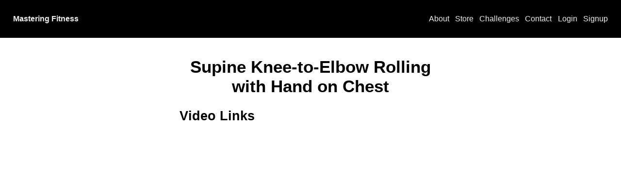

--- FILE ---
content_type: text/html; charset=utf-8
request_url: https://mastering.fitness/exercises/supine-knee-elbow-rolling-hand-chest/
body_size: 4810
content:


<!DOCTYPE html>
<html lang="en">

  <head>
    <meta charset="UTF-8" />
    <meta name="viewport" content="width=device-width, initial-scale=1.0" />
    <title>Supine Knee-to-Elbow Rolling with Hand on Chest | Mastering Fitness</title>
    <link rel="shortcut icon" href="/staticfiles/png/favicon-black.ccce7189b8dd.png">

  <!-- CSS -->
    <link rel="stylesheet" href="/staticfiles/css/base.c4109d9cb0df.css" />

  <!-- Google Analytics | Global site tag (gtag.js) -->
    <script async src="https://www.googletagmanager.com/gtag/js?id=G-341TNQY35X"></script>
    <script>
      window.dataLayer = window.dataLayer || [];
      function gtag(){dataLayer.push(arguments);}
      gtag('js', new Date());

      gtag('config', 'G-341TNQY35X', {
        
      });
    </script>

    
      <meta name="description" property="og:description" content="Get in the best shape of your life with the help of these workouts and fitness educational materials.">
      <meta name="keywords" content="fitness, health, strength, endurance, running, training, biking">
      <meta property="og:image" content="/staticfiles/png/favicon-black.ccce7189b8dd.png" />
      <meta property="og:image:alt" content="Mastering Fitness" />
    
  </head>

  <body>

    <!-- THE NAVBAR -->
<div class="box invert navbar nav-cluster">
  <!-- intermediary wrapper -->
  <div>
    <a class="logo" href="/">Mastering Fitness</a>
    <div class="nav-menu menu-cluster">
      <!-- intermediary wrapper -->
      <nav>
        <a href="/about/">About</a>
        <a href="/store/">Store</a>
        <a href="/challenges/">Challenges</a>
        <a href="/contact/">Contact</a>

        
          <a href="/accounts/login/">Login</a>
          <a href="/accounts/signup/">Signup</a>
        

      </nav>
    </div>
  </div>
</div>
<!-- END .navbar -->


  <!-- THE CONTENT -->
    <main class="content">
      
        
        <div class="stack center">
          


          
  <h1>Supine Knee-to-Elbow Rolling with Hand on Chest</h1>

  <h2>Video Links</h2>
  
  
    <div class="video">
      <iframe
        src="https://www.youtube.com/embed/bX4iTnFctXk?autoplay=1&loop=1&modestbranding=1"
        title="YouTube video player"
        frameborder="0"
        allow="accelerometer; autoplay; clipboard-write; encrypted-media; gyroscope; picture-in-picture; web-share"
        referrerpolicy="strict-origin-when-cross-origin"
        allowfullscreen></iframe>
    </div>
  
  
    <div class="video">
      <iframe
        src="https://www.youtube.com/embed/_IbY3WS8KVY?modestbranding=1"
        title="YouTube video player"
        frameborder="0"
        allow="accelerometer; autoplay; clipboard-write; encrypted-media; gyroscope; picture-in-picture; web-share"
        referrerpolicy="strict-origin-when-cross-origin"
        allowfullscreen></iframe>
    </div>
  

  

  <p><a href="/exercises/"><- Back to exercises</a></p>


        </div>
      
    </main>
  <!-- .content -->

    <div class="stack-page">
      <!-- THE CTA -->
<div class="newsletter">
  <div class="box transparent">
    <div class="center stack">
      <h2 class="text-center">Product Updates</h2>
      <p>
        Sign up to get an email when we release or update a product. Short notifications. Cancel anytime.
      </p>
      <form class="sendfox-form" method="post" action="https://sendfox.com/form/1ylzgw/3l69xl" id="3l69xl" data-async="true" data-recaptcha="false">
        <label for="id_newsletter_email">
          Email
        </label>
        <div class="stack">
          <div class="form-with-sidebar">
            <div><!-- intermediary wrapper -->
              <input type="email" id="id_newsletter_email" placeholder="name@example.com" name="email" required />
              <button class="button" type="submit">Submit</button>
            </div><!-- END intermediary wrapper -->
          </div>
          <p><label class="form-control" style="font-weight: unset;"><input type="checkbox" name="gdpr" value="1" required /> I agree to receive email updates and promotions.</label></p>
        </div>
        <!-- no botz please -->
        <div style="position: absolute; left: -5000px;" aria-hidden="true"><input type="text" name="a_password" tabindex="-1" value="" autocomplete="off" /></div>
      </form>
      <script src="https://sendfox.com/js/form.js"></script>
    </div>
  </div>
</div>
<!-- END .newsletter-->

      <!-- THE FOOTER -->
<div class="footer">
  <div class="center">
    <div class="cluster">
      <div><!-- intermediary wrapper -->
        <a href="/about/" style="font-weight:normal;">About</a> |
        <a href="/contact/" style="font-weight:normal;">Contact</a> |
        <a href="/exercises/" style="font-weight:normal;">Exercises</a> |
        <a href="/privacy/" style="font-weight:normal;">Privacy Policy</a> |
        <span>Powered by <a href="https://lancegoyke.com/">Lance Goyke</a></span>
      </div>
    </div>
  </div>
</div>
<!-- .footer -->

    </div>

  <!-- JavaScript -->
    
  <!-- No JavaScript available -->
    

  </body>

</html>


--- FILE ---
content_type: text/css; charset="utf-8"
request_url: https://mastering.fitness/staticfiles/css/base.c4109d9cb0df.css
body_size: 6167
content:
:root {
  /* typography */
  --measure: 60ch;

  /* colors */
  --main-color-light: #fff;
  --main-color-dark: #000;
  --main-color-light-gray: #ededed;
  --main-color-gray: #696969;
  --main-color-dark-gray: #1d1d1de0;
  --main-color-money: #5f9341;
  --main-color-accent: #31759d;
  --main-color-dark-accent: #134461;
  --google-blue: #4c8bf5;
  --facebook-blue: #1877f2;
  --debug: #ddccff;
  --info: #cceeff;
  --success: #ccffdd;
  --warning: #ffddcc;
  --error: #ffcccc;
  --color-draft: #995331;
  --color-private: #b82828;
  --striped-bg-1: repeating-linear-gradient(
    -45deg,
    var(--main-color-dark),
    var(--main-color-dark) 10px,
    var(--main-color-dark-gray) 10px,
    var(--main-color-dark-gray) 20px
  );
  --striped-bg-2: repeating-linear-gradient(
    45deg,
    var(--main-color-dark),
    var(--main-color-dark) 10px,
    var(--main-color-dark-gray) 10px,
    var(--main-color-dark-gray) 20px
  );

  /* modular scale */
  --ratio: 1.3;
  --s-5: calc(var(--s-4) / var(--ratio));
  --s-4: calc(var(--s-3) / var(--ratio));
  --s-3: calc(var(--s-2) / var(--ratio));
  --s-2: calc(var(--s-1) / var(--ratio));
  --s-1: calc(var(--s0) / var(--ratio));
  --s0: 1rem;
  --s1: calc(var(--s0) * var(--ratio));
  --s2: calc(var(--s1) * var(--ratio));
  --s3: calc(var(--s2) * var(--ratio));
  --s4: calc(var(--s3) * var(--ratio));
  --s5: calc(var(--s4) * var(--ratio));

  --stack-space: var(--s1);
  --stack-page-space: var(--s5);
  --border-thin: 2px;
  --border-radius: 12px;
  --border-radius-small: 8px;
  --border-radius-large: 20px;
}

* {
  max-width: var(--measure);
  box-sizing: border-box;
  margin: 0;
  padding: 0;
  font-family: "Verdana", sans-serif;
  line-height: 1.5;
  font-size: 16px;
}

a,
button,
html,
body,
div,
header,
nav,
main,
footer {
  max-width: none;
}

.clear {
  border: none;
  background-color: inherit;
}

span {
  font-size: 1em;
}

input,
textarea,
select {
  padding: var(--s-1);
  border: var(--border-thin) solid;
  color: var(--main-color-dark-gray);
  background-color: var(--main-color-light);
  /* The following is a cool effect, but difficult to implement sitewide */
  /* box-shadow: 2px 3px var(--main-color-dark-gray); */
}

input *,
textarea * {
  color: inherit;
}

input:disabled,
textarea:disabled {
  background: var(--main-color-light-gray);
  font-style: italic;
}

input.invert,
textarea.invert {
  color: var(--color-light);
  background-color: var(--color-dark);
}

input[type="checkbox"] {
  -webkit-appearance: none;
  appearance: none;
  background-color: #fff;
  margin: 0;
  font: inherit;
  color: var(--main-color-dark);
  width: 1.15em;
  height: 1.15em;
  transform: translateY(-0.175em);
  display: grid;
  place-content: center;
}

input[type="checkbox"]::before {
  content: "";
  width: 1em;
  height: 1em;
  transform: scale(0);
  transition: 120ms transform ease-in-out;
  box-shadow: inset 1em 1em var(--main-color-dark);
  background-color: var(--main-color-dark);
  transform-origin: bottom left;
  clip-path: polygon(6% 61%, 19% 45%, 40% 64%, 78% 8%, 94% 20%, 43% 94%);
}

input[type="checkbox"]:checked::before {
  transform: scale(1);
}

input[type="checkbox"]:focus {
  outline: max(2px, var(--s-5)) solid currentColor;
  outline-offset: max(2px, var(--s-5));
}

input[type="checkbox"]:disabled {
  color: #959495;
  cursor: not-allowed;
}

th {
  text-align: left;
  padding: var(--s0) var(--s3);
  background-color: #000;
  color: #fff;
}

th:first-child {
  border-top-left-radius: var(--border-radius);
}

th:last-child {
  border-top-right-radius: var(--border-radius);
}

td {
  padding: var(--s0) var(--s3);
}

tbody tr:last-child td:first-child {
  border-bottom-left-radius: var(--border-radius);
}

tbody tr:last-child td:last-child {
  border-bottom-right-radius: var(--border-radius);
}

::selection {
  color: var(--main-color-light);
  background-color: var(--main-color-dark);
}

::-moz-selection {
  color: var(--main-color-light);
  background-color: var(--main-color-dark);
}

/*
    THE BUTTON

    Based off of THE BOX
*/
.button {
  display: inline-block;
  text-decoration: none;
  cursor: pointer;
  padding: var(--s0);
  border: 0 solid;
  outline: var(--border-thin) solid transparent;
  /* for high contrast mode */
  outline-offset: calc(var(--border-thin) * -1);
  color: var(--main-color-light-gray);
  background-color: var(--main-color-dark);
}

.copy-btn {
  cursor: pointer;
  font-size: var(--s-1);
}

.copy-btn:hover,
.copy-btn:focus {
  text-decoration: underline;
}

.button:hover,
.button:focus {
  text-decoration: underline;
}

img {
  max-width: 100%;
}

ul {
  padding: revert;
}

/*
    FORMS
*/

input[type="radio"] {
  color: var(--main-color-accent);
  font-size: var(--s4);
}

select {
  border: var(--border-thin) solid var(--main-color-dark);
}

input:focus,
select:focus {
  outline: var(--border-thin) solid var(--main-color-dark);
}

fieldset {
  border: none;
}

form label {
  font-weight: 700;
}

.form-control {
  display: grid;
  grid-template-columns: 1em auto;
  gap: var(--s1);
}

.stack-form fieldset {
  margin-top: 0;
  padding: var(--s1);
  border: var(--s-5) solid var(--main-color-dark-gray);
}

/* make sure .stack-form doesn't combine with .box padding */
.stack-form fieldset div:first-of-type {
  margin-top: 0;
}

legend {
  background: var(--main-color-dark-gray);
  color: var(--main-color-light-gray);
  padding: var(--s-3);
  font-size: var(--s-1);
}

.stack-form button {
  width: fit-content;
}

/*
    TYPOGRAPHY
*/
h1 {
  font-size: var(--s3);
  line-height: normal;
  text-align: center;
  max-width: unset;
}

h2 {
  font-size: var(--s2);
}

h3 {
  font-size: var(--s1);
}

h4 {
  font-size: var(--s0);
}

h5 {
  font-size: var(--s-1);
}

h6 {
  font-size: var(--s-2);
}

a {
  color: var(--main-color-accent);
  text-decoration: none;
}

a:hover,
a:focus,
a:active {
  text-decoration: underline;
}

.navbar a {
  color: var(--main-color-light-gray);
  text-decoration: none;
}

.navbar a:hover,
.navbar a:focus,
.navbar a:active {
  color: var(--main-color-light-gray);
  background-color: unset;
  text-decoration: underline;
}

/*
    TYPOGRAPHY EXCEPTIONS
*/
.product-switcher h1 {
  text-align: unset;
  line-height: unset;
}

/*
    THE STACK

    Description: use with modular scale system for consistent appearance

    Usage: place children inside div.stack

    Ex:
      <div class="stack">
        <div><!-- child --></div>
        <div><!-- child --></div>
        <div><!-- child --></div>
      </div>
*/
.stack {
  display: flex;
  flex-direction: column;
  justify-content: flex-start;
}

.stack > * {
  margin-top: 0;
  margin-bottom: 0;
}

.stack > * + * {
  margin-top: var(--stack-space);
}

.stack-all {
  display: flex;
  flex-direction: column;
  justify-content: flex-start;
}

.stack-all * {
  margin-top: 0;
  margin-bottom: 0;
}

.stack-all * + * {
  margin-top: var(--stack-space);
}

.stack-auth-form {
  display: flex;
  flex-direction: column;
  justify-content: flex-start;
}

.stack-auth-form * {
  margin-top: 0;
  margin-bottom: 0;
}

.stack-auth-form * + * {
  margin-top: var(--s-5);
}

.stack-auth-form > form > * + * {
  margin-top: var(--s1);
}

.stack-form {
  display: flex;
  flex-direction: column;
  justify-content: flex-start;
}

.stack-form * {
  margin-top: 0;
  margin-bottom: 0;
}

.stack-form * + * {
  margin-top: var(--stack-space);
}

/* Tighter spacing for form fields within stack-form */
.stack-form .field + .field {
  margin-top: var(--s0);
}

/* Remove excess margin from first field in stack-form */
.stack-form .field:first-of-type {
  margin-top: 0;
}

/* Button spacing in forms */
.stack-form button,
.stack-form .button {
  margin-top: var(--stack-space);
}

.stack-page {
  display: flex;
  flex-direction: column;
  justify-content: flex-start;
}

.stack-page > * {
  padding-top: var(--stack-page-space);
  padding-bottom: var(--stack-page-space);
  margin-top: 0;
  margin-bottom: 0;
  margin-left: 0;
  margin-right: 0;
}

.stack-page > * + * {
  padding-top: var(--stack-page-space);
  padding-bottom: var(--stack-page-space);
}

/*
    THE CENTER
*/
.center {
  box-sizing: content-box;
  margin-left: auto;
  margin-right: auto;
  max-width: var(--measure);
}

/*
    THE BOX

    Description: the best box is one that fits the content and no more. Padding should
    be applied evenly to all sides. Use utility class margin to get specific
    placement.

    Usage: place contents inside div.box

    Ex:
      <div class="box">
        <!-- content here -->
      </div>
*/
.box,
.errorlist li {
  padding: var(--s1);
  border: 0 solid;
  outline: var(--border-thin) solid transparent;
  /* for high contrast mode */
  outline-offset: calc(var(--border-thin) * -1);
  --color-light: #fff;
  --color-dark: #000;
  color: var(--color-dark);
  background-color: var(--color-light);
}

ul.errorlist {
  list-style-type: none;
  padding: 0;
}

.box > *,
.errorlist li > * {
  color: inherit;
}

.errorlist li {
  background-color: var(--error);
}

.box.invert {
  color: var(--color-light);
  background-color: var(--color-dark);
}

.box.invert.download:hover {
  background: repeating-linear-gradient(
    -45deg,
    var(--color-dark),
    var(--color-dark) 5px,
    var(--main-color-dark) 5px,
    var(--main-color-dark) 10px
  );
}

.box.transparent {
  background-color: unset;
}

.box.purchase {
  letter-spacing: 0.2ch;
  font-family: monospace;
  font-size: var(--s0);
  font-weight: 700;
  color: var(--main-color-light);
  background-color: var(--main-color-accent);
}

.box.purchase:active,
.box.purchase:hover,
.box.purchase:focus {
  cursor: pointer;
  text-decoration: underline;
}

.box.owned {
  color: black;
  background: linear-gradient(
    150deg,
    rgba(193, 0, 0, 0.8),
    rgba(191, 127, 63, 0.8),
    rgba(191, 191, 63, 0.8),
    rgba(127, 191, 63, 0.8),
    rgba(63, 127, 191, 0.6),
    rgba(63, 63, 191, 0.6),
    rgba(127, 63, 191, 0.6),
    rgba(191, 63, 191, 0.6)
  );
  background-size: 400% 400%;
  animation: gradient 15s ease infinite;
}

@keyframes gradient {
  0% {
    background-position: 0% 50%;
  }

  50% {
    background-position: 100% 50%;
  }

  100% {
    background-position: 0% 50%;
  }
}

.box.login {
  padding: var(--s-2);
  text-align: center;
  border: var(--border-thin) solid var(--main-color-dark-gray);
  text-decoration: none;
}

.box.login h2 {
  font-size: unset;
  font-weight: unset;
}

a.box.login:hover,
a.box.login:focus {
  color: unset;
  background-color: unset;
  text-decoration: underline;
}

a.box.login:active {
  opacity: 0.8;
}

.or-separator {
  display: flex;
  align-items: center;
}

.or-separator i {
  padding: 3px;
  font-size: 18px;
  color: #6f6f6f;
}

.or-separator > div {
  flex: 1;
  height: 1px;
  background-color: #cac7c7;
}

/*
    THE CARD BOX

    Description: just a BOX with no padding and an outline

    Usage: see above

    Adapted from:
    * https://inclusive-components.design/cards/
    * https://every-layout.dev/layouts/box/
*/
.card-box {
  --color-light: #fff;
  --color-dark: #000;
  padding: 0;
  border: var(--border-thin) solid;
  color: var(--color-dark);
  background-color: var(--color-light);
  position: relative;
  overflow: hidden;
  border-radius: var(--s-2);
}

.card-box * {
  color: inherit;
}

.card-box.invert {
  color: var(--color-light);
  background-color: var(--color-dark);
}

.card-box a {
  text-decoration: none;
}

.card-box a:hover,
.card-box a:focus {
  color: inherit;
  background-color: inherit;
  outline: none;
}

/* make the whole card clickable */
.card-box a::after {
  content: "";
  position: absolute;
  top: 0;
  bottom: 0;
  left: 0;
  right: 0;
}

/* affordance - show user that the whole card is clickable */
.card-box:hover {
  box-shadow: 0 0 0 var(--border-thin);
}

/* a fallback for old browers */
.card-box:focus {
  text-decoration: underline;
}

/* add fancy outline */
.card-box:focus-within {
  box-shadow: 0 0 0 var(--border-thin);
}

/* remove fallback style if browser is new and hip */
.card-box:focus-within a:focus {
  text-decoration: none;
}

/* pretty styles for photo */
.card-box .frame > img {
  clip-path: polygon(0 0, 100% 0, 100% 100%, 0 calc(100% - 1rem));
}

/*
    THE CARD STACK

    Description: get the less important things to line up on the bottom
*/
.card-stack h3 {
  margin: 0;
}

.card-stack h3 > a {
  font-size: var(--s1);
}

.card-stack {
  display: flex;
  flex-direction: column;
  justify-content: flex-start;
}

.card-stack > * {
  margin-top: 0;
  margin-bottom: 0;
}

.card-stack > * + * {
  margin-top: var(--s-1);
}

.card-stack:only-child {
  height: 100%;
}

.card-stack > :nth-child(2) {
  margin-bottom: auto;
}

/*
    THE SIDEBAR

    Ex:

    <div class="with-sidebar">
      <div> <!-- intermediary wrapper -->
        <div><!-- non-sidebar --></div>
        <div><!-- sidebar --></div>
      </div>
    </div>
*/
.with-sidebar {
  overflow: hidden;
}

.with-sidebar > * {
  display: flex;
  flex-wrap: wrap;
  margin: calc(var(--s1) / 2 * -1);
}

.with-sidebar > * > * {
  margin: calc(var(--s1) / 2);
  flex-grow: 1;
}

.with-sidebar > * > :last-child {
  flex-basis: 0;
  flex-grow: 999;
  min-width: calc(50% - var(--s1));
}

.with-sidebar-right {
  display: flex;
  flex-wrap: wrap;
  gap: var(--s1);
  align-items: start;
}

/* Main content (first child) grows to fill available space
   and enforces at least half of the inline width so the sidebar wraps when tight */
.with-sidebar-right > :first-child {
  flex-basis: 0;
  flex-grow: 999;
  min-inline-size: 50%;
}

/* Sidebar (last child) takes remaining space and can wrap below when needed */
.with-sidebar-right > :last-child {
  flex-grow: 1;
  /* Keep the sidebar visible but modest in width */
  flex-basis: 260px;
  min-inline-size: 200px;
  max-inline-size: 340px;
}

@media (max-width: 800px) {
  /* Center only when the last child is a media frame or contains media */
  .with-sidebar-right > :last-child:has(img, video, .frame) {
    flex-grow: 0;
    margin-inline: auto;
  }
}

/*
    THE FORM SIDEBAR
*/

.form-with-sidebar {
  overflow: hidden;
}

.form-with-sidebar > * {
  display: flex;
  flex-wrap: wrap;
  margin: calc(0px / 2 * -1);
}

.form-with-sidebar > * > * {
  margin: calc(0px / 2);
  flex-grow: 1;
}

.form-with-sidebar > * > :first-child {
  flex-basis: 0;
  flex-grow: 999;
  min-width: calc(70% - var(--s1));
}

.form-with-sidebar input,
.form-with-sidebar button {
  box-shadow: none;
}

/*
    THE CLUSTER

    Description: a group of items that should stay close together

    Usage: use intermediary wrapper between items and the outer div.cluster

    Ex:
      <div class="cluster">
        <div> <!-- intermediary wrapper -->
          <div><!-- child --></div>
          <div><!-- child --></div>
          <div><!-- etc --></div>
        </div>
      </div>
*/
/* generic cluster */
.cluster {
  --cluster-space: var(--s0);
  overflow: hidden;
}

.cluster.categories {
  --cluster-space: var(--s-2);
}

.cluster > * {
  display: flex;
  flex-wrap: wrap;
  justify-content: flex-start;
  align-items: center;
  margin: calc(var(--cluster-space) / 2 * -1);
}

.cluster > * > * {
  margin: calc(var(--cluster-space) / 2);
}

/* logo and right-aligned menu */
.nav-cluster {
  --nav-space: var(--s1);
  overflow: hidden;
}

.nav-cluster > * {
  display: flex;
  flex-wrap: wrap;
  justify-content: space-between;
  align-items: center;
  margin: calc(var(--nav-space) / 2 * -1);
}

.nav-cluster > * > * {
  margin: calc(var(--nav-space) / 2);
}

/* the <a> tags in nav bar */
.menu-cluster {
  --menu-space: var(--s-1);
  overflow: hidden;
}

.menu-cluster > * {
  display: flex;
  flex-wrap: wrap;
  justify-content: flex-start;
  align-items: center;
  margin: calc(var(--menu-space) / 2 * -1);
}

.menu-cluster > * > * {
  margin: calc(var(--menu-space) / 2);
}

/*
    THE SIDEBAR

    Description: Sidebar has suggested width, main content adapts width until
    it becomes too thin to tolerate.

    Usage: div.with-sidebar, intemediary wrapper, then side bar and non-sidebar
    as children

    Ex:
    <div class="with-sidebar">
      <div> <!-- intermediary wrapper -->
        <div><!-- sidebar --></div>
        <div><!-- non-sidebar --></div>
      </div>
    </div>
*/
.with-sidebar {
  overflow: hidden;
}

.with-sidebar > * {
  display: flex;
  flex-wrap: wrap;
  margin: calc(var(--s5) / 2 * -1);
}

.with-sidebar > * > * {
  margin: calc(var(--s5) / 2);
  flex-basis: 40vw;
  flex-grow: 1;
}

.with-sidebar > * > :last-child {
  flex-basis: 0;
  flex-grow: 999;
  min-width: calc(50% - var(--s5));
}

/*
    THE SWITCHER

    Description: switch between horizontal and vertical layouts

    Usage: use intermediary wrapper between div.product-switcher and child elements

    Ex:
      <div class="product-switcher">
        <div> <!-- intermediary wrapper -->
          <div><!-- child element --></div>
          <div><!-- another child element --></div>
          <div><!-- etc --></div>
        </div>
      </div>
*/
.product-switcher > * {
  display: flex;
  flex-wrap: wrap;
  margin: calc((var(--s5) / 2) * -1);
}

.product-switcher > * > * {
  flex-grow: 1;
  flex-basis: calc((var(--measure) - (100% - var(--s5))) * 999);
  margin: calc(var(--s5) / 2);
}

.product-switcher > * > :nth-last-child(n + 3),
.product-switcher > * > :nth-last-child(n + 3) ~ * {
  flex-basis: 100%;
}

/* Max two children in a row */
.two-switcher {
  container-type: inline-size;
}

.two-switcher > * {
  display: grid;
  gap: var(--s1);
  grid-template-columns: repeat(auto-fit, minmax(min(300px, 100%), 1fr));
}

@container (max-width: 700px) {
  .two-switcher > * {
    grid-template-columns: 1fr;
  }
}

/* Max three children in a row */
.three-switcher > * {
  display: flex;
  flex-wrap: wrap;
  margin: calc((var(--s5) / 3) * -1);
}

.three-switcher > * > * {
  flex-grow: 1;
  flex-basis: calc((var(--measure) - (100% - var(--s5))) * 999);
  margin: calc(var(--s5) / 3);
}

.three-switcher > * > :nth-last-child(n + 4),
.three-switcher > * > :nth-last-child(n + 4) ~ * {
  flex-basis: 100%;
}

/*
    THE GRID

    Usage: place child elements inside div.grid

    Ex:
      <div class="grid">
        <div class="box">One</div>
        <div class="box">Two</div>
        <div class="box">Three</div>
      </div>
*/
ul.grid {
  padding: 0;
}

.grid {
  display: grid;
  grid-gap: var(--s0);
}

@supports (width: min(250px, 100%)) {
  .grid {
    grid-template-columns: repeat(auto-fit, minmax(min(250px, 100%), 1fr));
  }
}

/*
    THE COVER

    Usage:

    Ex:
      <div class="cover">
        <div><!-- header --></div>
        <div><!-- centered --></div>
        <div><!-- footer --></div>
      </div>
*/
.cover {
  display: flex;
  flex-direction: column;
  min-height: 80vh;
  padding: 0;
  background-color: #000;
  color: #fff;
}

.cover > * {
  margin-top: 1rem;
  margin-bottom: 1rem;
}

.cover > :first-child:not(h1) {
  margin-top: 0;
}

.cover > :last-child:not(h1) {
  margin-bottom: 0;
}

.cover > h1 {
  margin-top: auto;
  margin-bottom: auto;
  padding: 0 clamp(1rem, 4vw, 2.5rem);
}

.cover > .center.box {
  padding-left: clamp(1rem, 4vw, 2.5rem);
  padding-right: clamp(1rem, 4vw, 2.5rem);
}

/*
    THE FRAME

    Usage: place the image or video inside a div.frame. Must be used in
    conjunction with a size declaration, such as .landscape or .portrait.

    Ex:
      <div class="frame">
        <img src="image.png">
      </div>
*/
.square.frame {
  --n: 1;
  --d: 1;
}

.landscape.frame {
  --n: 9;
  --d: 16;
}

.movie.frame {
  --n: 9;
  --d: 24;
}

.portrait.frame {
  --n: 4;
  --d: 3;
}

.frame {
  /* aspect ratio provided by .square/.landscape/.portrait/.movie */
  /* Note: legacy variables use n/d as height/width, so invert for aspect-ratio */
  aspect-ratio: calc(var(--d) / var(--n));
  overflow: hidden;
  display: flex;
  justify-content: center;
  align-items: center;
  inline-size: 100%;
}

.frame > img,
.frame > video {
  inline-size: 100%;
  block-size: 100%;
  object-fit: cover;
}

/*
    THE ICON

    Description: proper sizing and spacing for icons

    Usage:
    <span class="with-icon">
      <svg class="icon">
        <use href="/path/to/icons.svg#my-icon"></use>
      </svg>
      Download
    </span>
*/
.icon {
  width: 0.75em;
  height: 0.75em;
}

.icon-medium {
  width: 1rem;
  height: 1rem;
}

.icon-large {
  width: 1.25em;
  height: 1.25em;
}

.with-icon {
  display: inline-flex;
  align-items: baseline;
}

.with-icon .icon {
  margin-inline-end: 1rem;
  font-size: 100%;
}

.with-icon .icon-medium {
  margin-inline-end: 1rem;
  font-size: 100%;
}

.with-icon .icon-large {
  margin-inline-end: var(--s-2);
  font-size: 100%;
}

.with-icon .icon-right {
  margin-inline-end: unset;
  margin-inline-start: 1rem;
}

/*
    THE TAG

    Description: small text with a fun color background

    Usage: just wrap in span.tag
*/
.tag {
  color: var(--main-color-light);
  background-color: var(--main-color-dark);
  padding: var(--s-5) var(--s-3);
  border-radius: var(--s0);
  font-size: var(--s-1);
}

.tag.filter-btn {
  padding: 2px var(--s0);
  font-size: var(--s0);
  color: var(--main-color-light);
  background-color: var(--main-color-dark-gray);
  border-radius: 0;
}

.tag.copy-btn {
  padding: 1px var(--s-1);
  font-size: 0.8rem;
  color: var(--main-color-dark-gray);
  background-color: lightgray;
}

.tag.price {
  background-color: var(--main-color-money);
}

.tag.duration {
  background-color: var(--main-color-dark-gray);
}

.tag.frequency {
  background-color: var(--main-color-dark-gray);
}

.tag.draft {
  background-color: var(--color-draft);
}

.tag.private {
  background-color: var(--color-private);
}

.inline-tag {
  display: inline-flex;
  align-items: center;
}

.inline-tag > :first-child {
  margin-right: var(--s-2);
}

/*
    UTILITY CLASSES
*/
.flex-row {
  display: flex;
  align-items: center;
}

.flex-row-center {
  display: flex;
  align-items: center;
  justify-content: center;
}

.gap-s-2 {
  gap: var(--s-2);
}

.gap-s-1 {
  gap: var(--s-1);
}

.margin-0 {
  margin: 0;
}

.max-width\:measure {
  max-width: var(--measure) !important;
}

.max-width\:measure\*2 {
  max-width: calc(var(--measure) * 2) !important;
}

.max-width\:measure\/2 {
  max-width: calc(var(--measure) / 2) !important;
}

/* Functional layout for interface-heavy pages */
.functional-width {
  max-width: 1200px;
  margin: 0 auto;
  padding: 0 clamp(1rem, 4vw, 2rem);
  width: 100%;
}

@media (max-width: 768px) {
  /* Stack grid columns on mobile */
  .sidebar-main-layout {
    grid-template-columns: 1fr !important;
    gap: 1rem;
  }

  /* Ensure grid items don't overflow on mobile */
  .sidebar-main-layout > * {
    min-width: 0; /* Allow grid items to shrink below content size */
    width: 100%;
  }

  /* Reduce horizontal padding on mobile for functional layouts */
  .functional-width {
    padding: 0 clamp(0.5rem, 2vw, 1rem);
  }

  .box {
    padding: var(--s-1);
  }

  .scores-section .stack {
    padding: var(--s-1);
  }

  /* Add more space between performance section and records table on mobile */
  .sidebar-main-layout .stack > * + * {
    margin-top: var(--s2);
  }

  /* Better mobile form styling */
  .stack-form input,
  .stack-form select,
  .stack-form textarea {
    width: 100%;
    max-width: 100%;
    box-sizing: border-box;
  }

  /* Form spacing improvements on mobile */
  .stack-form {
    width: 100%;
  }

  /* Tighter field spacing on mobile */
  .stack-form .field {
    margin-bottom: var(--s-1);
  }

  /* Tighter form container spacing on mobile */
  .stack-form .stack > * + * {
    margin-top: var(--s-1);
  }

  /* Handle long content that might break layout */
  h1,
  h2,
  h3,
  h4,
  h5,
  h6 {
    word-wrap: break-word;
    overflow-wrap: break-word;
  }
}

.sidebar-main-layout {
  display: grid;
  grid-template-columns: 300px 1fr;
  gap: 2rem;
}

.padding\:s0 {
  padding: var(--s0);
}

.padding\:s-1 {
  padding: var(--s-1);
}

.padding\:s-2 {
  padding: var(--s-2);
}

.space-between {
  display: flex;
  justify-content: space-between;
  align-items: baseline;
}

.font-monospace {
  font-family: monospace;
}

.font-size\:big {
  font-size: var(--s3);
}

.font-size\:biggish {
  font-size: var(--s2);
}

.font-size\:smallish {
  font-size: var(--s1);
}

.font-size\:small {
  font-size: var(--s-1);
}

.text-center {
  text-align: center;
}

.money {
  color: var(--main-color-money);
  font-weight: 700;
}

.debug {
  background-color: var(--debug);
}

.info {
  background-color: var(--info);
}

.success {
  background-color: var(--success);
}

.warning {
  background-color: var(--warning);
}

.error {
  background-color: var(--error);
}

.button.debug,
.button.info,
.button.success,
.button.warning,
.button.error {
  color: var(--main-color-dark);
}

.button.outline {
  color: var(--main-color-dark);
  background-color: unset;
  border: solid var(--border-thin) var(--main-color-dark);
}

.inherit-colors {
  color: inherit;
  background-color: inherit;
}

.edgy {
  filter: saturate(0) contrast(2);
}

/*
    PAGINATION STYLING
*/
.pagination-container {
  display: flex;
  justify-content: space-between;
  align-items: center;
  margin-top: var(--s1);
  padding: var(--s0);
  gap: var(--s0);
}

.pagination-info {
  font-weight: bold;
  color: var(--main-color-dark-gray);
  padding: var(--s-1) var(--s0);
  background-color: var(--main-color-light-gray);
  border-radius: var(--border-thin);
  border: 1px solid var(--main-color-gray);
}

.pagination-button {
  display: inline-flex;
  align-items: center;
  justify-content: center;
  padding: var(--s-1) var(--s1);
  text-decoration: none;
  font-weight: bold;
  color: var(--main-color-light);
  background-color: var(--main-color-dark);
  border: var(--border-thin) solid var(--main-color-dark);
  border-radius: var(--border-thin);
  transition: all 0.2s ease;
  min-width: 5rem;
}

.pagination-button:hover,
.pagination-button:focus {
  color: var(--main-color-dark);
  background-color: var(--main-color-light);
  border-color: var(--main-color-dark);
  text-decoration: none;
}

.pagination-button:active {
  background-color: var(--main-color-light-gray);
}

/* For mobile responsiveness */
@media (max-width: 640px) {
  .pagination-container {
    flex-direction: column;
    gap: var(--s-1);
  }

  .pagination-info {
    order: -1;
  }
}

/*
  CHALLENGE GROUP
*/
.challenge-group-expanded {
  max-height: 0;
  overflow: hidden;
  margin-top: 0;
  opacity: 0;
  transition:
    max-height 0.4s cubic-bezier(0.4, 0, 0.2, 1),
    margin-top 0.4s cubic-bezier(0.4, 0, 0.2, 1),
    opacity 0.3s ease;
}

.challenge-group.expanded .challenge-group-expanded {
  margin-top: var(--s-2);
  opacity: 1;
  overflow: visible;
}

.challenge-group .expand-arrow {
  transform: rotate(0deg);
  transition: transform 0.3s cubic-bezier(0.4, 0, 0.2, 1);
}

.challenge-group.expanded .expand-arrow {
  transform: rotate(180deg);
}

/* Fix focus outline for cards within expanded challenge groups */
.challenge-group-expanded .card-box {
  position: relative;
}

.challenge-group-expanded .card-box:focus-within {
  box-shadow: 0 0 0 2px currentColor !important;
  outline: none !important;
  z-index: 1 !important;
}

.challenge-group-expanded .card-box:hover {
  box-shadow: 0 0 0 2px currentColor !important;
  z-index: 1 !important;
}

/* Override stack spacing for tighter card spacing */
.challenge-group-expanded .stack {
  --stack-space: var(--s-3);
}

/* Shadow cards underneath group header */
.challenge-shadow-cards {
  position: relative;
  margin-top: -8px;
  z-index: 0;
}

.challenge-shadow-card {
  height: 12px;
  background: #e8e8e8;
  border: 1px solid #c0c0c0;
  border-radius: 0 0 4px 4px;
  margin: 2px 4px 0;
  opacity: 0.8;
  transition:
    opacity 0.3s ease,
    transform 0.3s ease;
  border-top: none;
}

.challenge-shadow-card:last-child {
  margin: 2px 8px 0;
  opacity: 0.6;
  height: 10px;
  background: #eeeeee;
  border-color: #d0d0d0;
}

/* Hide shadows when expanded */
.challenge-group.expanded .challenge-shadow-cards {
  opacity: 0;
  transform: translateY(-10px);
}

/*
    CUSTOMIZING ELEMENTS
*/
.navbar {
  background-color: var(--main-color-dark);
  color: var(--main-color-light-gray);
  padding: clamp(1rem, 4vw, var(--s2));
}

.nav-menu ul {
  list-style-type: none;
}

.logo {
  font-weight: 700;
}

.content {
  background-color: var(--main-color-light);
  padding: clamp(1rem, 4vw, 2.5rem);
}

.content.full-width {
  padding-left: 0;
  padding-right: 0;
}

.cta {
  background: var(--striped-bg-2);
}

.cta h2,
.testimonials h2 {
  background: var(--main-color-light);
  margin: auto;
  padding: var(--s-5) var(--s0);
}

.cta .button {
  box-shadow: white 0 0 12px 5px;
  padding: var(--s4) var(--s0);
}

.cta .button:hover,
.cta .button:focus,
.cta .button:active {
  box-shadow: white 0 0 20px 5px;
  transition-duration: 0.2s;
}

.newsletter {
  background-color: var(--main-color-light-gray);
}

.footer {
  color: var(--main-color-light-gray);
  background-color: var(--main-color-dark);
  padding: var(--s1);
}

.footer a {
  font-weight: 700;
  color: var(--main-color-light-gray);
  text-decoration: none;
}

.footer a:hover {
  color: var(--main-color-light);
  text-decoration: underline;
}

.navbar a:focus,
.navbar a:active,
.footer a:focus,
.footer a:active {
  color: var(--main-color-dark);
  background-color: var(--main-color-light-gray);
}

.messages {
  margin-bottom: var(--s1);
}

.messages ul {
  list-style-type: none;
  padding: 0;
}

.messages li {
  margin-bottom: var(--s1);
}

.messages li:last-child {
  margin-bottom: 0;
}

.messages .errorlist {
  background-color: var(--error);
}

.testimonials > * {
  /* max-width: 1000px; */
  margin: auto;
}

.about .box,
.cta .box,
.newsletter .box,
.testimonials .box {
  padding-top: 0;
  padding-bottom: 0;
}

.testimonial,
table {
  background: var(--main-color-light);
  padding: var(--s2);
  box-shadow: 0 4px 12px rgba(0, 0, 0, 0.15);
}

table {
  border-collapse: collapse;
  border: none;
  width: 100%;
  border-radius: var(--border-radius);
}

table tr:nth-child(even) {
  background: var(--main-color-light-gray);
}

/* Mobile table container for horizontal scrolling */
.table-container {
  display: block;
  width: 100%;
  max-width: 100%;
  overflow-x: auto;
  -webkit-overflow-scrolling: touch;
  border-radius: var(--border-radius);
  overflow-y: hidden; /* clip corners vertically while preserving horizontal scroll */
}

@media (max-width: 768px) {
  /* Add some breathing room for the heading above tables */
  .box h3 + .table-container {
    margin-top: var(--s0);
  }

  table {
    min-width: 500px;
    font-size: var(--s-1);
  }

  table th,
  table td {
    padding: var(--s-1);
    white-space: nowrap;
  }
}

.testimonial-footer {
  display: flex;
  flex-direction: row;
  align-items: center;
}

.testimonial-footer > * {
  margin-top: 0;
}

.testimonial-footer img {
  border-radius: 50%;
  margin-right: var(--s-1);
}

.testimonial-footer .byline {
  display: flex;
  flex-direction: column;
}

.testimonial-footer .byline > * {
  margin-top: 0;
  font-size: var(--s-1);
  letter-spacing: 0.1rem;
  text-transform: uppercase;
}

.testimonial-footer .name {
  font-weight: 700;
}

.testimonial-footer .job-title {
  color: var(--main-color-gray);
}

.search {
  display: flex;
  flex-direction: row;
  justify-content: space-between;
}

.search input[name="search"] {
  flex-grow: 1;
}

.search .htmx-indicator {
  margin-left: 10px;
}

.video {
  position: relative;
  height: 0;
  padding-bottom: 56.25%;
  overflow: hidden;
}

.video > iframe {
  position: absolute;
  top: 0;
  left: 0;
  width: 100%;
  height: 100%;
}

/* Shadow utility classes */
.shadow-sm {
  box-shadow: 0 1px 3px rgba(0, 0, 0, 0.1);
}

.shadow {
  box-shadow: 0 2px 8px rgba(0, 0, 0, 0.1);
}

.shadow-md {
  box-shadow: 0 4px 12px rgba(0, 0, 0, 0.15);
}

.shadow-lg {
  box-shadow: 0 8px 24px rgba(0, 0, 0, 0.2);
}

.rounded {
  border-radius: var(--border-radius);
}

/* Elevated background utility classes */
.elevated {
  background-color: #ffffff;
  border: 1px solid rgba(0, 0, 0, 0.05);
}

.elevated-light {
  background-color: #f8f9fa;
  border: 1px solid rgba(0, 0, 0, 0.05);
}

/* Legacy box-shadow class for compatibility */
.box-shadow {
  box-shadow: 0 4px 12px rgba(0, 0, 0, 0.15);
}

/* Scores section styling - maintains visual consistency without box padding */
.scores-section {
  background-color: var(--main-color-light);
  border: 0 solid;
  outline: var(--border-thin) solid transparent;
  outline-offset: calc(var(--border-thin) * -1);
}

.scores-section .stack {
  padding: var(--s1);
}

/* Challenge description enhancement */
.challenge-description {
  background: var(--main-color-light);
  border: 2px solid var(--main-color-accent);
  border-radius: var(--border-radius);
  box-shadow: 0 8px 32px rgba(49, 117, 157, 0.15);
  position: relative;
  overflow: hidden;
  padding: var(--s2);
}

.challenge-description::before {
  content: "";
  position: absolute;
  top: 0;
  left: 0;
  right: 0;
  height: 4px;
  background: linear-gradient(
    90deg,
    var(--main-color-accent),
    var(--main-color-dark-accent),
    var(--main-color-accent)
  );
}

.challenge-description::after {
  content: "🎯";
  position: absolute;
  top: var(--s0);
  right: var(--s1);
  font-size: var(--s2);
  opacity: 0.3;
}

.challenge-description .stack > div:first-child {
  font-size: var(--s1);
  line-height: 1.7;
  color: var(--main-color-dark);
  margin-top: var(--s-1);
}

.challenge-description p {
  margin-bottom: var(--s0);
  text-shadow: 0 1px 2px rgba(0, 0, 0, 0.05);
}

.challenge-description p:last-child {
  margin-bottom: 0;
}

.challenge-description .cluster.categories {
  margin-top: var(--s1);
  padding-top: var(--s1);
  border-top: 1px solid rgba(49, 117, 157, 0.2);
}

.challenge-description .tag {
  background: var(--main-color-light-gray);
  color: var(--main-color-gray);
  padding: var(--s-2) var(--s0);
  border-radius: var(--border-radius-large);
  font-size: var(--s-1);
  font-weight: 500;
  text-decoration: none;
  box-shadow: 0 1px 3px rgba(0, 0, 0, 0.08);
  transition: all 0.2s ease;
}

.challenge-description .tag:hover {
  background: var(--main-color-gray);
  transform: translateY(-1px);
  box-shadow: 0 2px 6px rgba(0, 0, 0, 0.12);
  color: var(--main-color-light);
}

/* Challenge card and sidebar tag styling - subtle gray for reduced visual weight */
.card-box .tag,
.sidebar-main-layout .tag {
  background: var(--main-color-light-gray);
  color: var(--main-color-gray);
  padding: var(--s-4) var(--s-2);
  border-radius: var(--border-radius);
  font-size: var(--s-1);
  font-weight: 500;
  box-shadow: 0 1px 2px rgba(0, 0, 0, 0.05);
  transition: all 0.2s ease;
  text-decoration: none;
  display: inline-block;
}

.card-box .tag:hover,
.sidebar-main-layout .tag:hover {
  background: var(--main-color-gray);
  transform: translateY(-1px);
  box-shadow: 0 2px 4px rgba(0, 0, 0, 0.1);
  color: var(--main-color-light);
}

/* Info box component styles */
.info-box {
  background: var(--color-light);
  padding: var(--s-1);
  border-radius: var(--border-radius);
  margin-bottom: var(--s0);
}

.info-title {
  font-weight: bold;
  color: var(--color-dark);
}

.info-subtitle {
  font-size: var(--s-1);
  color: var(--color-gray);
}

/* Improved Django Crispy Forms styling */
.stack-form .field {
  display: flex;
  flex-direction: column;
  gap: var(--s-2);
  margin-bottom: var(--s0);
}

.stack-form .field .label {
  font-weight: 500;
  margin-bottom: 0;
}

.stack-form .field .control {
  margin: 0;
}

.stack-form .field .help {
  font-size: var(--s-1);
  color: var(--color-gray);
  margin-top: 0;
  line-height: 1.3;
}

.help-text {
  font-size: var(--s-1);
  font-weight: normal;
  color: var(--main-color-gray);
  margin-top: var(--s-5);
}

.breadcrumbs,
.breadcrumbs a {
  font-size: var(--s-1);
}

.hidden {
  display: none;
}

/*
    DIFFICULTY INDICATORS
*/
.difficulty-indicator {
  font-size: var(--s0);
  font-weight: bold;
}

.difficulty-beginner {
  color: #22c55e; /* Green for beginner */
}

.difficulty-intermediate {
  color: #f59e0b; /* Amber/orange for intermediate */
}

.difficulty-advanced {
  color: #ef4444; /* Red for advanced */
}
